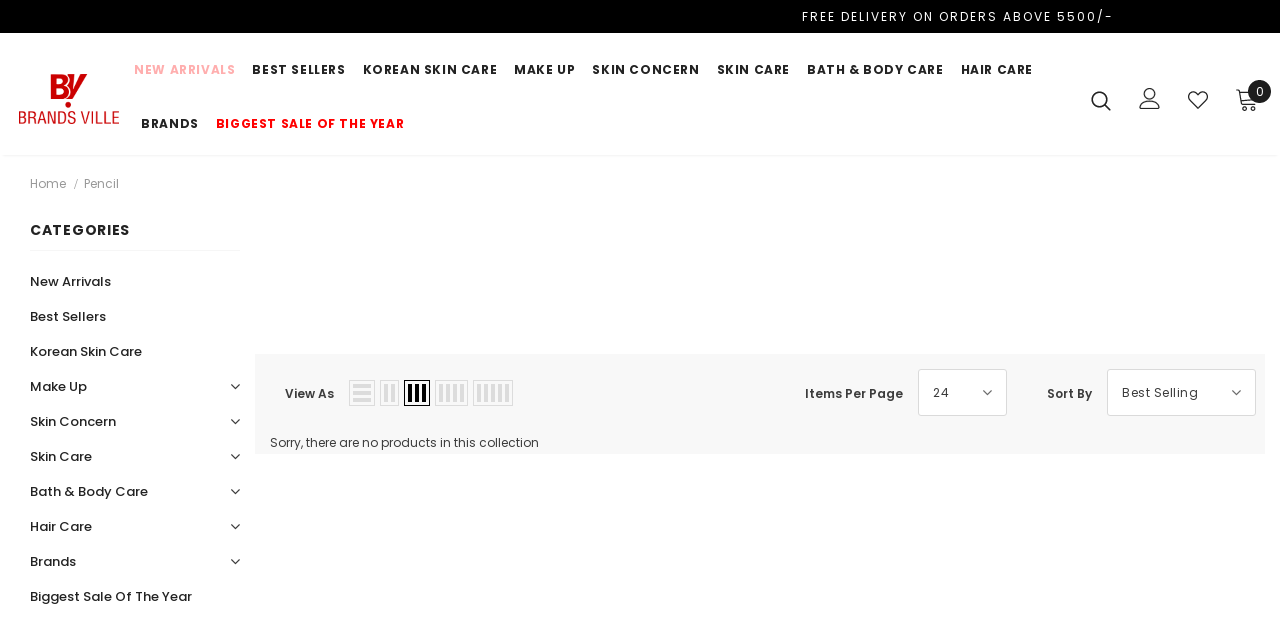

--- FILE ---
content_type: text/css
request_url: https://brandsville.pk/cdn/shop/t/6/assets/custom.css?v=126764822996551462771720438695
body_size: -298
content:
.wrapper_header_parallax .right-header .nav-search .search-form .icon-search{padding:8px 5px!important}.wrapper_header_parallax .right-header .nav-search .search-form input[type=search]{padding:5px}.wrapper_header_parallax .right-header .nav-search .search-form{border-radius:30px}.home-product-tabs .widget-title{text-align:left}.home-product-tabs .widget-title .box-title .title{padding:0}.home-product-tabs .widget-title .box-title{color:#232323}.home-brands-block .brands-block .brands-slider{flex:0 0 70%;overflow:hidden}.home-brands-block .brands-block{display:flex}.home-brands-block .brands-block .widget-title.style_3 .box-title{text-align:left;font-size:34px!important}.quickSearchResultsWrap .list-item .highlight span{padding-right:10px}.list-product-tabs::-webkit-scrollbar{display:none}.custom-icon{display:flex;justify-content:space-between;padding-top:25px}.cus-img{width:30px;display:flex;height:30px;margin-right:80px;margin-left:80px;justify-content:space-around}.cus-p{white-space:nowrap;font-weight:bolder}.cus-btn{--tw-bg-opacity: 1;background-color:rgba(59,130,246,var(--tw-bg-opacity));--tw-text-opacity: 1;color:rgba(255,255,255,var(--tw-text-opacity));border:none;border-radius:5px;padding:5px 12px;font-size:15px;margin-left:100px}@media screen and (max-width: 769px){section#home-policies-1635840586a8ff3fdc{display:none}.custom-icon{display:block;padding-top:25px}.cus-img{margin-bottom:10px;justify-content:unset;margin-right:unset;margin-left:unset}.cus-btn{margin-left:unset;margin-top:15px}}
/*# sourceMappingURL=/cdn/shop/t/6/assets/custom.css.map?v=126764822996551462771720438695 */
